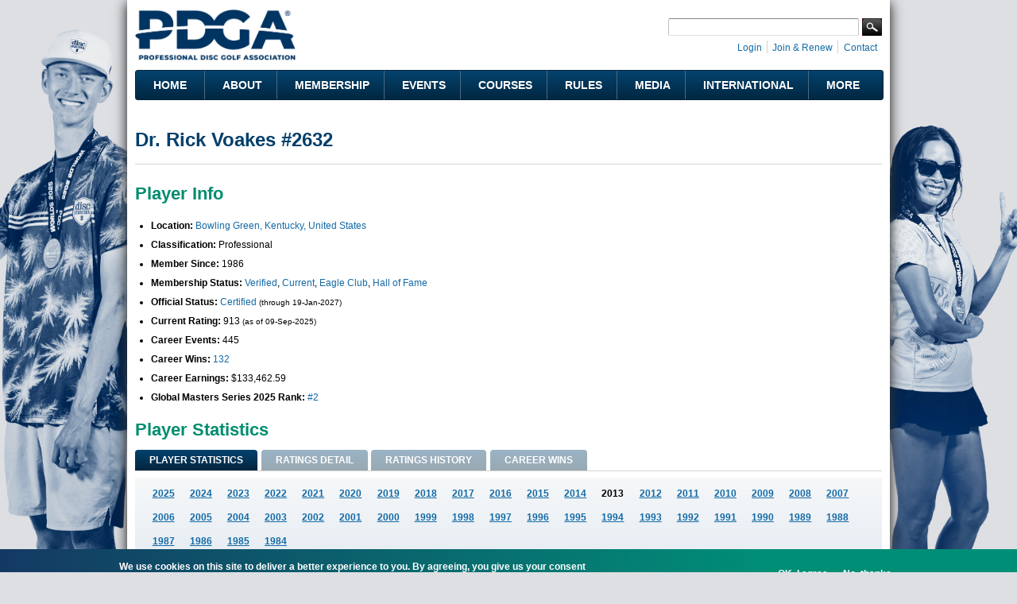

--- FILE ---
content_type: text/html; charset=utf-8
request_url: https://www.google.com/recaptcha/api2/aframe
body_size: 259
content:
<!DOCTYPE HTML><html><head><meta http-equiv="content-type" content="text/html; charset=UTF-8"></head><body><script nonce="o7nNSU3JnapMx4kQJvwEZA">/** Anti-fraud and anti-abuse applications only. See google.com/recaptcha */ try{var clients={'sodar':'https://pagead2.googlesyndication.com/pagead/sodar?'};window.addEventListener("message",function(a){try{if(a.source===window.parent){var b=JSON.parse(a.data);var c=clients[b['id']];if(c){var d=document.createElement('img');d.src=c+b['params']+'&rc='+(localStorage.getItem("rc::a")?sessionStorage.getItem("rc::b"):"");window.document.body.appendChild(d);sessionStorage.setItem("rc::e",parseInt(sessionStorage.getItem("rc::e")||0)+1);localStorage.setItem("rc::h",'1769249388957');}}}catch(b){}});window.parent.postMessage("_grecaptcha_ready", "*");}catch(b){}</script></body></html>